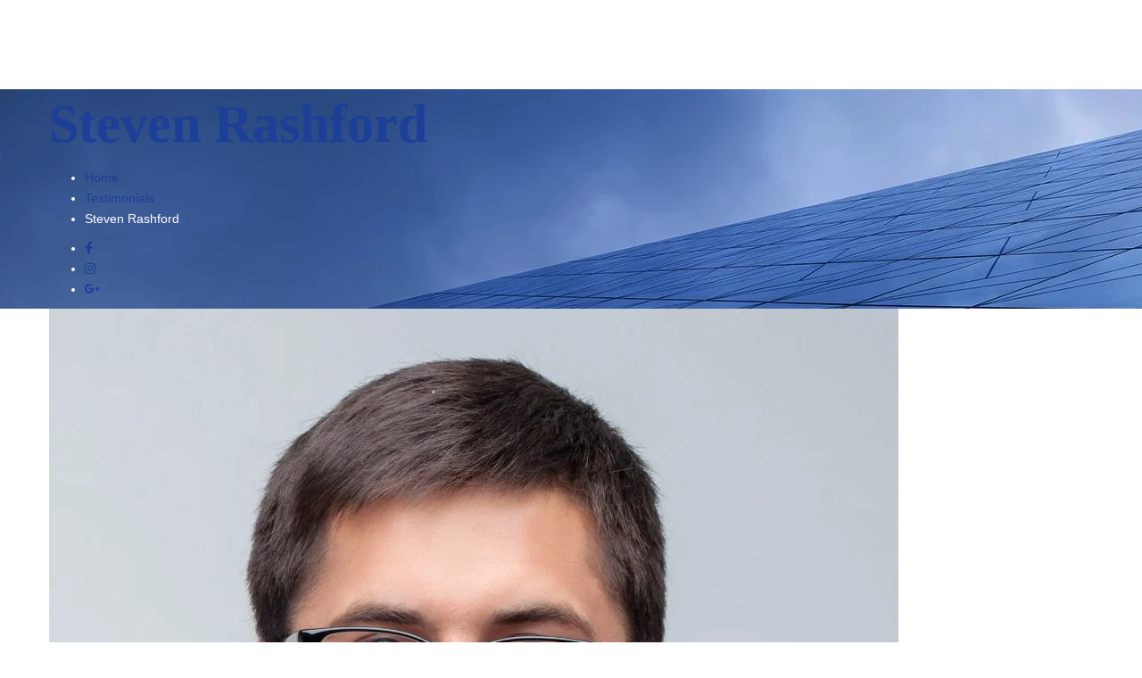

--- FILE ---
content_type: text/html; charset=UTF-8
request_url: https://www.pvcphuket.com/?testimonials=steven-rashford-5
body_size: 16742
content:
<!DOCTYPE html><html lang="en-US"><head><script data-no-optimize="1">var litespeed_docref=sessionStorage.getItem("litespeed_docref");litespeed_docref&&(Object.defineProperty(document,"referrer",{get:function(){return litespeed_docref}}),sessionStorage.removeItem("litespeed_docref"));</script> <meta charset="UTF-8"><meta name="viewport" content="width=device-width"><meta name="format-detection" content="telephone=no"><link rel="profile" href="http://gmpg.org/xfn/11"><link rel="pingback" href="https://www.pvcphuket.com/xmlrpc.php"><title>Steven Rashford &#8211; PVC Windows Phuket</title><meta name='robots' content='max-image-preview:large' /><style>img:is([sizes="auto" i], [sizes^="auto," i]) { contain-intrinsic-size: 3000px 1500px }</style><link rel='dns-prefetch' href='//fonts.googleapis.com' /><link rel="alternate" type="application/rss+xml" title="PVC Windows Phuket &raquo; Feed" href="https://www.pvcphuket.com/feed/" /><link rel="alternate" type="application/rss+xml" title="PVC Windows Phuket &raquo; Comments Feed" href="https://www.pvcphuket.com/comments/feed/" /><style id="litespeed-ccss">ul{box-sizing:border-box}.entry-content{counter-reset:footnotes}:root{--wp--preset--font-size--normal:16px;--wp--preset--font-size--huge:42px}:root{--wp--preset--aspect-ratio--square:1;--wp--preset--aspect-ratio--4-3:4/3;--wp--preset--aspect-ratio--3-4:3/4;--wp--preset--aspect-ratio--3-2:3/2;--wp--preset--aspect-ratio--2-3:2/3;--wp--preset--aspect-ratio--16-9:16/9;--wp--preset--aspect-ratio--9-16:9/16;--wp--preset--color--black:#262022;--wp--preset--color--cyan-bluish-gray:#abb8c3;--wp--preset--color--white:#fff;--wp--preset--color--pale-pink:#f78da7;--wp--preset--color--vivid-red:#cf2e2e;--wp--preset--color--luminous-vivid-orange:#ff6900;--wp--preset--color--luminous-vivid-amber:#fcb900;--wp--preset--color--light-green-cyan:#7bdcb5;--wp--preset--color--vivid-green-cyan:#00d084;--wp--preset--color--pale-cyan-blue:#8ed1fc;--wp--preset--color--vivid-cyan-blue:#0693e3;--wp--preset--color--vivid-purple:#9b51e0;--wp--preset--color--main-theme:#e6bf55;--wp--preset--color--gray:#f6f3ee;--wp--preset--color--red:#aa3f44;--wp--preset--gradient--vivid-cyan-blue-to-vivid-purple:linear-gradient(135deg,rgba(6,147,227,1) 0%,#9b51e0 100%);--wp--preset--gradient--light-green-cyan-to-vivid-green-cyan:linear-gradient(135deg,#7adcb4 0%,#00d082 100%);--wp--preset--gradient--luminous-vivid-amber-to-luminous-vivid-orange:linear-gradient(135deg,rgba(252,185,0,1) 0%,rgba(255,105,0,1) 100%);--wp--preset--gradient--luminous-vivid-orange-to-vivid-red:linear-gradient(135deg,rgba(255,105,0,1) 0%,#cf2e2e 100%);--wp--preset--gradient--very-light-gray-to-cyan-bluish-gray:linear-gradient(135deg,#eee 0%,#a9b8c3 100%);--wp--preset--gradient--cool-to-warm-spectrum:linear-gradient(135deg,#4aeadc 0%,#9778d1 20%,#cf2aba 40%,#ee2c82 60%,#fb6962 80%,#fef84c 100%);--wp--preset--gradient--blush-light-purple:linear-gradient(135deg,#ffceec 0%,#9896f0 100%);--wp--preset--gradient--blush-bordeaux:linear-gradient(135deg,#fecda5 0%,#fe2d2d 50%,#6b003e 100%);--wp--preset--gradient--luminous-dusk:linear-gradient(135deg,#ffcb70 0%,#c751c0 50%,#4158d0 100%);--wp--preset--gradient--pale-ocean:linear-gradient(135deg,#fff5cb 0%,#b6e3d4 50%,#33a7b5 100%);--wp--preset--gradient--electric-grass:linear-gradient(135deg,#caf880 0%,#71ce7e 100%);--wp--preset--gradient--midnight:linear-gradient(135deg,#020381 0%,#2874fc 100%);--wp--preset--font-size--small:14px;--wp--preset--font-size--medium:20px;--wp--preset--font-size--large:24px;--wp--preset--font-size--x-large:42px;--wp--preset--font-size--regular:16px;--wp--preset--spacing--20:.44rem;--wp--preset--spacing--30:.67rem;--wp--preset--spacing--40:1rem;--wp--preset--spacing--50:1.5rem;--wp--preset--spacing--60:2.25rem;--wp--preset--spacing--70:3.38rem;--wp--preset--spacing--80:5.06rem;--wp--preset--shadow--natural:6px 6px 9px rgba(0,0,0,.2);--wp--preset--shadow--deep:12px 12px 50px rgba(0,0,0,.4);--wp--preset--shadow--sharp:6px 6px 0px rgba(0,0,0,.2);--wp--preset--shadow--outlined:6px 6px 0px -3px rgba(255,255,255,1),6px 6px rgba(0,0,0,1);--wp--preset--shadow--crisp:6px 6px 0px rgba(0,0,0,1)}.wpcf7 form .wpcf7-response-output{margin:2em .5em 1em;padding:.2em 1em;border:2px solid #00a0d2}.wpcf7 form.init .wpcf7-response-output{display:none}html{font-family:sans-serif;-ms-text-size-adjust:100%;-webkit-text-size-adjust:100%}body{margin:0}article,nav{display:block}a{background-color:transparent}h1{font-size:2em;margin:.67em 0}img{border:0}button,input{color:inherit;font:inherit;margin:0}button{overflow:visible}button{text-transform:none}button{-webkit-appearance:button}button::-moz-focus-inner,input::-moz-focus-inner{border:0;padding:0}input{line-height:normal}*{-webkit-box-sizing:border-box;-moz-box-sizing:border-box;box-sizing:border-box}*:before,*:after{-webkit-box-sizing:border-box;-moz-box-sizing:border-box;box-sizing:border-box}html{font-size:10px}body{font-family:"Helvetica Neue",Helvetica,Arial,sans-serif;font-size:14px;line-height:1.42857143;color:#333;background-color:#fff}input,button{font-family:inherit;font-size:inherit;line-height:inherit}a{color:#337ab7;text-decoration:none}img{vertical-align:middle}h1,h2,h6{font-family:inherit;font-weight:500;line-height:1.1;color:inherit}h1,h2{margin-top:20px;margin-bottom:10px}h6{margin-top:10px;margin-bottom:10px}h1{font-size:36px}h2{font-size:30px}h6{font-size:12px}p{margin:0 0 10px}ul{margin-top:0;margin-bottom:10px}ul ul{margin-bottom:0}.container{margin-right:auto;margin-left:auto;padding-left:15px;padding-right:15px;width:100%}@media (min-width:768px){.container{max-width:750px}}@media (min-width:992px){.container{max-width:970px}}@media (min-width:1200px){.container{max-width:1200px}}.row{margin-left:-15px;margin-right:-15px}.col-xs-12{position:relative;min-height:1px;padding-left:15px;padding-right:15px}.col-xs-12{float:left}.col-xs-12{width:100%}.btn{display:inline-block;margin-bottom:0;font-weight:400;text-align:center;vertical-align:middle;touch-action:manipulation;background-image:none;border:1px solid transparent;white-space:nowrap;padding:6px 12px;font-size:14px;line-height:1.42857143;border-radius:4px}.collapse{display:none}.nav{margin-bottom:0;padding-left:0;list-style:none}.nav>li{position:relative;display:block}.nav>li>a{position:relative;display:block;padding:10px 15px}.navbar{position:relative;min-height:50px;margin-bottom:20px;border:1px solid transparent}@media (min-width:1200px){.navbar{border-radius:4px}}.navbar-collapse{overflow-x:visible;padding-right:15px;padding-left:15px;border-top:1px solid transparent;box-shadow:inset 0 1px 0 rgba(255,255,255,.1);-webkit-overflow-scrolling:touch}@media (min-width:1200px){.navbar-collapse{width:auto;border-top:0;box-shadow:none}.navbar-collapse.collapse{display:block!important;height:auto!important;padding-bottom:0;overflow:visible!important}}.container>.navbar-collapse{margin-right:-15px;margin-left:-15px}@media (min-width:1200px){.container>.navbar-collapse{margin-right:0;margin-left:0}}.navbar-toggle{position:relative;float:right;margin-right:15px;padding:9px 10px;margin-top:8px;margin-bottom:8px;background-color:transparent;background-image:none;border:1px solid transparent;border-radius:4px}.navbar-toggle .icon-bar{display:block;width:22px;height:2px;border-radius:1px}.navbar-toggle .icon-bar+.icon-bar{margin-top:4px}@media (min-width:1200px){.navbar-toggle{display:none}}.navbar-nav{margin:7.5px -15px}.navbar-nav>li>a{padding-top:10px;padding-bottom:10px;line-height:20px}@media (min-width:1200px){.navbar-nav{float:left;margin:0}.navbar-nav>li{float:left}.navbar-nav>li>a{padding-top:15px;padding-bottom:15px}}.close{float:right;font-size:21px;font-weight:700;line-height:1;color:#000;text-shadow:0 1px 0 #fff;opacity:.2;filter:alpha(opacity=20)}.clearfix:before,.clearfix:after,.container:before,.container:after,.row:before,.row:after,.nav:before,.nav:after,.navbar:before,.navbar:after,.navbar-collapse:before,.navbar-collapse:after{content:" ";display:table}.clearfix:after,.container:after,.row:after,.nav:after,.navbar:after,.navbar-collapse:after{clear:both}@-ms-viewport{width:device-width}.visible-xs,.visible-sm,.visible-md{display:none!important}@media (max-width:767px){.visible-xs{display:block!important}}@media (min-width:768px) and (max-width:991px){.visible-sm{display:block!important}}@media (min-width:992px) and (max-width:1199px){.visible-md{display:block!important}}@media (max-width:767px){.hidden-xs{display:none!important}}@media (min-width:768px) and (max-width:991px){.hidden-sm{display:none!important}}@media (min-width:992px) and (max-width:1199px){.hidden-md{display:none!important}}@media (min-width:480px) and (max-width:767px){.container{max-width:748px}.hidden-xs{display:block!important}}.visible-xs,.visible-ms{display:none!important}@media (max-width:479px){.visible-xs{display:block!important}}@media (min-width:480px) and (max-width:767px){.visible-ms{display:block!important}}@media (max-width:479px){.hidden-xs{display:none!important}}@media (min-width:480px) and (max-width:767px){.hidden-ms{display:none!important}}.visible-xl{display:none!important}@media (min-width:1600px){.container{max-width:1570px}.col-xl-12{float:left}.col-xl-12{width:100%}.visible-xl{display:block!important}.hidden-xl{display:none!important}}:root{--font-main:'Merriweather';--font-headers:'Magra';--font-subheaders:'Magra';--main:#2db1e6;--main-darker:#6e9761;--main-lighter:#a3d09e;--second:#eec139;--gray:#ebf2f5;--gray-dark:rgba(0,0,0,.4);--gray-light:rgba(0,0,0,.1);--white:#fff;--white-text:rgba(255,255,255,.75);--black-darker:#0a182d;--black:#1c3f97;--black-text:#1c3f97;--black-light:#778ccb;--red:#ee4118}.color-white{color:#fff;color:var(--white)}html{font-family:sans-serif;-ms-text-size-adjust:100%;-webkit-text-size-adjust:100%}body{margin:0}article,nav{display:block}a{background-color:transparent}h1{font-size:2em;margin:.67em 0}img{border:0}button,input{color:inherit;font:inherit;margin:0}button{overflow:visible}button{text-transform:none}button{-webkit-appearance:button}button::-moz-focus-inner,input::-moz-focus-inner{border:0;padding:0}input{line-height:normal}html{overflow-y:scroll}.header-wrapper{background-color:#1c3f97;background-color:var(--black);color:#fff;color:var(--white);position:relative;z-index:20;background-size:cover}@media (max-width:1299px){.header-wrapper{background-size:cover}}#nav-wrapper{width:100%;z-index:100;min-height:100px;display:inline-block}#nav-wrapper .container{min-height:100px;zoom:1;filter:alpha(opacity=0);-webkit-opacity:0;-moz-opacity:0;opacity:0}#nav-wrapper.navbar-layout-white .navbar{background-color:#fff;background-color:var(--white)}@media (min-width:1600px){#nav-wrapper.navbar-layout-white #navbar{padding-left:150px}}@media (min-width:1200px) and (max-width:1599px){#nav-wrapper.navbar-layout-white #navbar{padding-left:190px}}#nav-wrapper.navbar-layout-white .navbar-logo{margin-top:-2px}#nav-wrapper:not(.inited) nav.navbar #navbar{max-height:100px;overflow:hidden!important}.navbar-nav{float:none!important}nav.navbar{z-index:3;-webkit-border-radius:0;-webkit-background-clip:padding-box;-moz-border-radius:0;-moz-background-clip:padding;border-radius:0;background-clip:padding-box;border:0 none;padding:0;margin-bottom:0;vertical-align:top}nav.navbar .container{position:relative;overflow:visible;vertical-align:middle}nav.navbar .container:before{content:"";display:inline-block;vertical-align:middle;height:100%}nav.navbar .navbar-logo{z-index:2;position:relative}nav.navbar .logo{display:inline-block;vertical-align:middle;z-index:2;float:left}nav.navbar .logo img{max-height:49px;width:auto;margin-top:6px}nav.navbar ul ul{display:none}nav.navbar #navbar{zoom:1;filter:alpha(opacity=0);-webkit-opacity:0;-moz-opacity:0;opacity:0;position:absolute;display:inline-block;text-align:center;width:100%;padding:6px 0}nav.navbar .navbar-toggle{display:none;background-color:transparent;background-image:none;height:30px;width:27px;margin:0 0 0 15px;padding:0;text-align:right}nav.navbar .navbar-toggle .icon-bar{background-color:#1c3f97;background-color:var(--black);height:2px;padding:0;width:100%;margin:3px auto;float:right;-webkit-border-radius:0;-webkit-background-clip:padding-box;-moz-border-radius:0;-moz-background-clip:padding;border-radius:0;background-clip:padding-box}nav.navbar .navbar-toggle.collapsed .top-bar{width:100%}nav.navbar .navbar-toggle.collapsed .middle-bar{width:80%}nav.navbar .navbar-toggle.collapsed .bottom-bar{width:100%}nav.navbar .navbar-toggle{margin-right:25px}nav.navbar .mobile-controls{display:none}.mobile-controls{position:relative;border-top:1px solid rgba(255,255,255,.2);margin-top:-30px;padding:50px 50px 100px 40px}.mobile-controls ul{padding:0;list-style:none}.mobile-controls .ltx-nav-search{margin:60px 0 0;width:100%;display:block;position:relative}.mobile-controls .ltx-nav-search input[type=text]{width:100%!important;display:block;height:60px;padding-right:80px;padding-left:30px;-webkit-border-radius:6px;-webkit-background-clip:padding-box;-moz-border-radius:6px;-moz-background-clip:padding;border-radius:6px;background-clip:padding-box;border:0 none!important;color:#000}.mobile-controls .ltx-nav-search a{overflow:hidden;color:#fff;color:var(--white);background-color:#2db1e6;background-color:var(--main);width:60px;height:60px;display:block;-webkit-border-radius:6px;-webkit-background-clip:padding-box;-moz-border-radius:6px;-moz-background-clip:padding;border-radius:6px;background-clip:padding-box;right:0;top:0;text-align:center;line-height:60px;font-size:24px;z-index:1;border:0;padding:0;right:-3px;position:absolute}.mobile-controls .ltx-nav-search a:after{display:none}.navbar-controls{position:absolute;right:0;top:50%;margin-top:0;-webkit-transform:translateY(-50%);-moz-transform:translateY(-50%);-ms-transform:translateY(-50%);-o-transform:translateY(-50%);transform:translateY(-50%)}.ltx-navbar-icons{list-style:none;margin:0;position:absolute;top:50%;right:40px;z-index:5;-webkit-transform:translateY(-50%);-moz-transform:translateY(-50%);-ms-transform:translateY(-50%);-o-transform:translateY(-50%);transform:translateY(-50%)}.ltx-navbar-icons ul{margin-top:8px}.ltx-navbar-icons li{display:inline-block;margin-left:28px;margin-bottom:0;height:40px}.ltx-navbar-icons .ltx-nav-search{margin-left:18px}.ltx-navbar-icons .top-search{display:inline-block;text-align:center}@media (max-width:479px){.ltx-navbar-icons .top-search{display:none}}.ltx-navbar-icons .top-search a.top-search-ico{display:block;text-align:center;color:#1c3f97;color:var(--black);font-size:16px;position:relative;z-index:11}.ltx-navbar-icons .top-search a.top-search-ico:before{padding-right:0!important}.ltx-navbar-icons .top-search a.top-search-ico:after{content:"";background-color:#ebf2f5;background-color:var(--gray);-webkit-border-radius:50%;-webkit-background-clip:padding-box;-moz-border-radius:50%;-moz-background-clip:padding;border-radius:50%;background-clip:padding-box;width:50px;height:50px;top:50%;left:50%;position:absolute;-webkit-transform:translate(-50%,-50%);-moz-transform:translate(-50%,-50%);-ms-transform:translate(-50%,-50%);-o-transform:translate(-50%,-50%);transform:translate(-50%,-50%);z-index:-1;margin-left:-1px}.ltx-navbar-icons .top-search input[type=text]{position:absolute;z-index:10;top:50%;right:-15px;-webkit-transform:translate(0px,-50%);-moz-transform:translate(0px,-50%);-ms-transform:translate(0px,-50%);-o-transform:translate(0px,-50%);transform:translate(0px,-50%);font-size:14px;width:340px;height:50px;visibility:hidden;zoom:1;filter:alpha(opacity=0);-webkit-opacity:0;-moz-opacity:0;opacity:0;-webkit-border-radius:6px;-webkit-background-clip:padding-box;-moz-border-radius:6px;-moz-background-clip:padding;border-radius:6px;background-clip:padding-box;padding:3px 10px 3px 20px;background-color:#ebf2f5;background-color:var(--gray);color:#1c3f97;color:var(--black);border:0 none}.ltx-navbar-icons .top-search #top-search-ico-close{position:absolute!important;zoom:1;filter:alpha(opacity=0);-webkit-opacity:0;-moz-opacity:0;opacity:0;right:0;top:23px;z-index:0;color:#1c3f97;color:var(--black-text);font-size:28px;font-weight:100}.ltx-navbar-icons .ltx-nav-social{text-align:left;padding-left:47px;position:relative;top:9px;margin-right:20px}.ltx-navbar-icons .ltx-nav-social .header,.ltx-navbar-icons .ltx-nav-social .subheader{margin:0}.ltx-navbar-icons .ltx-nav-social>a{position:relative;display:block}.ltx-navbar-icons .ltx-nav-social>a:before{color:#eec139;color:var(--second);position:absolute;left:-47px;font-size:36px;margin-top:2px;top:50%;-webkit-transform:translateY(-50%);-moz-transform:translateY(-50%);-ms-transform:translateY(-50%);-o-transform:translateY(-50%);transform:translateY(-50%)}.ltx-navbar-icons .ltx-nav-social .header{font-size:18px;color:#1c3f97;color:var(--black)}.ltx-navbar-icons .ltx-nav-social .subheader{font-family:'Merriweather',sans-serif;font-family:var(--font-main),sans-serif;font-weight:400;font-size:12px;color:#2db1e6;color:var(--main)}html,body,div{font-size:14px;line-height:1.7em;font-family:'Merriweather',sans-serif;font-family:var(--font-main),sans-serif;font-weight:400}h1,h2,h6{font-family:'Magra',serif;font-family:var(--font-headers),serif;font-weight:700;-ms-word-wrap:break-word;word-wrap:break-word;color:#1c3f97;color:var(--black)}.bg-color-black h1,.bg-color-black h2{color:#fff;color:var(--white)}p{font-size:14px;line-height:1.7em;font-family:'Merriweather',sans-serif;font-family:var(--font-main),sans-serif;font-weight:400}.fa{display:inline-block;font:normal normal normal 14px/1 FontAwesome;font-size:inherit;text-rendering:auto;-webkit-font-smoothing:antialiased;-moz-osx-font-smoothing:grayscale}a{text-decoration:none;color:#1c3f97;color:var(--black)}h1,h2,h6{clear:both;line-height:1.3em}h1{margin:0 0 10px;font-size:60px}@media (max-width:1199px){h1{font-size:48px}}@media (max-width:991px){h1{font-size:36px}}@media (max-width:768px){h1{font-size:48px}}@media (max-width:479px){h1{font-size:32px}}h2{margin:42px 0 16px;font-size:48px}@media (max-width:768px){h2{font-size:36px}}h6{margin:42px 0 16px;font-size:18px}[class^=icon-]:before,[class*=" icon-"]:before{font-family:"windazo-fontello";font-style:normal;font-weight:400;speak:none;display:inline-block;text-decoration:inherit;width:1em;text-align:center;font-variant:normal;text-transform:none;line-height:1em;text-rendering:auto;-webkit-font-smoothing:antialiased;-moz-osx-font-smoothing:grayscale}.header{font-family:'Magra',serif;font-family:var(--font-headers),serif;font-weight:700;-ms-word-wrap:break-word;word-wrap:break-word}a img{border:0;outline:0 none}.text-page h1:first-child,.text-page h2:first-child{margin-top:0}.text-page h1{margin-bottom:16px}.text-page p{margin-bottom:30px}.heading{position:relative;display:block;margin:64px 0 16px}.heading h1{z-index:3;position:relative;margin:0}.heading.align-center{text-align:center}.heading.align-center .header{text-align:center}.heading.heading-xl h1{font-size:100px;line-height:1em}@media (max-width:1199px){.heading.heading-xl h1{font-size:90px}}@media (max-width:991px){.heading.heading-xl h1{font-size:64px}}@media (max-width:768px){.heading.heading-xl h1{font-size:64px}}@media (max-width:479px){.heading.heading-xl h1{font-size:48px}}.heading.transform-default{text-transform:none}.heading.color-white .header{color:#fff;color:var(--white)}.ltx-go-top{z-index:10;zoom:1;filter:alpha(opacity=0);-webkit-opacity:0;-moz-opacity:0;opacity:0;text-align:center;font-size:12px;font-weight:700;width:50px;height:50px;-webkit-border-radius:50%;-webkit-background-clip:padding-box;-moz-border-radius:50%;-moz-background-clip:padding;border-radius:50%;background-clip:padding-box;display:flex;flex-direction:column;justify-content:center;display:flex!important;color:#2db1e6;color:var(--main)}.ltx-go-top.floating{position:fixed;right:30px;bottom:15px}.ltx-go-top .txt{font-family:'Magra',serif;font-family:var(--font-headers),serif;font-weight:700;text-transform:uppercase;font-size:14px;line-height:50px}.ltx-go-top .before,.ltx-go-top .after{border-left:5px solid #2db1e6;border-color:#2db1e6;border-color:var(--main);position:absolute;height:50px;line-height:50px;font-size:50px;width:20px;display:inline-block}.ltx-go-top .before:after,.ltx-go-top .after:after,.ltx-go-top .before:before,.ltx-go-top .after:before{content:"";border-top:5px solid #2db1e6;border-color:#2db1e6;border-color:var(--main);width:9px;display:inline-block;position:absolute;top:0;left:0}.ltx-go-top .before:before,.ltx-go-top .after:before{top:auto;bottom:0}.ltx-go-top .after.after{-webkit-transform:translateX(0px) rotate(180deg);-moz-transform:translateX(0px) rotate(180deg);-ms-transform:translateX(0px) rotate(180deg);-o-transform:translateX(0px) rotate(180deg);transform:translateX(0px) rotate(180deg);right:0;left:auto}@media (max-width:768px){.ltx-go-top{-webkit-transform:scale(.75);-moz-transform:scale(.75);-ms-transform:scale(.75);-o-transform:scale(.75);transform:scale(.75)}.ltx-go-top.floating{right:10px;bottom:10px}}.description .ltx-post-headline .i{position:relative;margin:0 2px 0 18px;top:-1px;display:none}form input:not([type=submit]):not([type=button]):not([type=radio]):not([type=checkbox]){width:100%;font-size:14px;display:block;margin:0 auto;color:rgba(0,0,0,.8);padding:23px 26px;border:1px solid rgba(0,0,0,.25);-webkit-border-radius:6px;-webkit-background-clip:padding-box;-moz-border-radius:6px;-moz-background-clip:padding;border-radius:6px;background-clip:padding-box;font-family:'Merriweather',sans-serif;font-family:var(--font-main),sans-serif;font-weight:400}.btn{-webkit-border-radius:6px;-webkit-background-clip:padding-box;-moz-border-radius:6px;-moz-background-clip:padding;border-radius:6px;background-clip:padding-box;font-family:'Magra',serif;font-family:var(--font-headers),serif;font-weight:700;font-size:16px;padding:18px 60px 18px 40px;min-width:230px;position:relative;overflow:hidden;display:inline-block;text-transform:uppercase;border:0;-webkit-background-clip:border-box!important;-moz-background-clip:border-box!important;background-clip:border-box!important;color:#fff;color:var(--white);-webkit-transform:scale(1);-moz-transform:scale(1);-ms-transform:scale(1);-o-transform:scale(1);transform:scale(1);background-color:#2db1e6;background-color:var(--main);box-shadow:inset 0 0px 0 50px #2db1e6;box-shadow:inset 0 0px 0 50px var(--main)}.btn:after{display:inline-block;font-family:ltx-font;font-size:inherit;text-rendering:auto;-webkit-font-smoothing:antialiased;-moz-osx-font-smoothing:grayscale;content:"\e806";font-size:22px;position:absolute;top:50%;-webkit-transform:translate(0,-50%);-moz-transform:translate(0,-50%);-ms-transform:translate(0,-50%);-o-transform:translate(0,-50%);transform:translate(0,-50%);margin-top:0;margin-left:10px}.btn.btn-second{background-color:#eec139;background-color:var(--second);color:#fff;color:var(--white);box-shadow:inset 0 0px 0 50px #eec139;box-shadow:inset 0 0px 0 50px var(--second)}.btn.btn-black{color:#fff;color:var(--white);background-color:#1c3f97;background-color:var(--black);box-shadow:inset 0 0px 0 50px #1c3f97;box-shadow:inset 0 0px 0 50px var(--black)}.btn.btn-black:before{border-color:#fff;border-color:var(--white)}.btn.align-center{margin:0 auto}.btn-wrap.btn-wrap-inline{display:inline-block;margin-bottom:15px}@media (min-width:480px){.btn-wrap.btn-wrap-inline{margin-right:14px}}.btn-wrap.align-center{text-align:center}.btn-wrap.align-center.btn-wrap-inline{margin:0 20px 15px 0}@media (max-width:768px){.btn-wrap.align-center.btn-wrap-inline{margin-left:15px}}.btn-wrap+.btn-wrap{margin-top:20px}div.wpcf7-response-output{max-width:600px;margin:0 auto;margin-top:125px;-webkit-border-radius:6px;-webkit-background-clip:padding-box;-moz-border-radius:6px;-moz-background-clip:padding;border-radius:6px;background-clip:padding-box;font-size:14px;padding:6px 8px}.align-center{text-align:center}.ltx-content-width.col-align-center{margin-left:auto;margin-right:auto}@media (max-width:991px){.ltx-content-width{max-width:auto!important}}@media (min-width:1200px) and (max-width:1599px){.slider-zoom h1{font-size:100px!important}}@media (min-width:992px) and (max-width:1199px){.slider-zoom h1{font-size:80px!important}}.slider-zoom .heading.transform-default{margin:0}@media (max-width:1199px){.slider-zoom{text-align:center}}.slider-zoom .ltx-zs-slider-inner{padding-left:15px;padding-right:15px}.slider-zoom p{line-height:1.8em}.bg-color-black .slider-zoom{color:#fff;color:var(--white)}.wpb_content_element,.wpb_text_column,.wpb_row{margin-bottom:0!important}body{color:#1c3f97;color:var(--black-text);background-color:#fff;background-color:var(--white)}.bg-color-black{color:rgba(255,255,255,.9)}.bg-color-black.vc_row-fluid{background-color:#1c3f97;background-color:var(--black)}.bg-color-black p{font-weight:400}.bg-color-black h1,.bg-color-black h2{color:#fff;color:var(--white)}.inner-page{position:relative}.ltx-content-wrapper{background-color:#fff;background-color:var(--white);z-index:3}@media (max-width:991px){.ltx-content-wrapper{margin-bottom:0!important}}img{height:auto;max-width:100%;vertical-align:middle}.full-width{max-width:100%;height:auto}.row:before{display:none!important}.row.centered{text-align:center;font-size:0}.row.centered>div{float:none;display:inline-block;text-align:left;vertical-align:top}.text-align-center{text-align:center}:root{--black:#1c3f97 !important;--black-darker:#000d65 !important;--black-text:rgba(28,63,151,1) !important;--black-light:rgba(28,63,151,.5) !important;--gray:#ebf2f5 !important;--gray-lighter:rgba(235,242,245,.5) !important;--white:#fff !important;--white-text:rgba(255,255,255,.75) !important;--main:#2db1e6 !important;--second:#eec139 !important;--main-darker:#0f93c8 !important;--main-lighter:rgba(45,177,230,.5) !important;--red:#ee4118 !important;--font-main:'Merriweather' !important;--font-headers:'Magra' !important;--font-subheaders:'Magra' !important}nav.navbar .logo img{max-height:58px!important}.fa{display:inline-block;font:normal normal normal 14px/1 FontAwesome;font-size:inherit;text-rendering:auto;-webkit-font-smoothing:antialiased;-moz-osx-font-smoothing:grayscale}.fa-search:before{content:"\f002"}.vc_row:after,.vc_row:before{content:" ";display:table}.vc_row:after{clear:both}.vc_column_container{width:100%}.vc_row{margin-left:-15px;margin-right:-15px}.vc_col-sm-12{position:relative;min-height:1px;padding-left:15px;padding-right:15px;-webkit-box-sizing:border-box;-moz-box-sizing:border-box;box-sizing:border-box}@media (min-width:768px){.vc_col-sm-12{float:left}.vc_col-sm-12{width:100%}}.wpb_text_column :last-child,.wpb_text_column p:last-child{margin-bottom:0}.wpb_content_element{margin-bottom:35px}.vc_row.vc_row-no-padding .vc_column-inner{padding-left:0;padding-right:0}.vc_row[data-vc-full-width]{overflow:hidden}.vc_row.vc_row-flex{box-sizing:border-box;display:-webkit-box;display:-webkit-flex;display:-ms-flexbox;display:flex;-webkit-flex-wrap:wrap;-ms-flex-wrap:wrap;flex-wrap:wrap}.vc_row.vc_row-flex>.vc_column_container{display:-webkit-box;display:-webkit-flex;display:-ms-flexbox;display:flex}.vc_row.vc_row-flex>.vc_column_container>.vc_column-inner{-webkit-box-flex:1;-webkit-flex-grow:1;-ms-flex-positive:1;flex-grow:1;display:-webkit-box;display:-webkit-flex;display:-ms-flexbox;display:flex;-webkit-box-orient:vertical;-webkit-box-direction:normal;-webkit-flex-direction:column;-ms-flex-direction:column;flex-direction:column;z-index:1}@media (-ms-high-contrast:active),(-ms-high-contrast:none){.vc_row.vc_row-flex>.vc_column_container>.vc_column-inner>*{min-height:1em}}.vc_row.vc_row-flex:after,.vc_row.vc_row-flex:before{display:none}.vc_row.vc_row-o-content-middle>.vc_column_container>.vc_column-inner{-webkit-box-pack:center;-webkit-justify-content:center;-ms-flex-pack:center;justify-content:center}.vc_row.vc_row-o-content-middle:not(.vc_row-o-equal-height)>.vc_column_container{-webkit-box-align:center;-webkit-align-items:center;-ms-flex-align:center;align-items:center}.vc_column-inner:after,.vc_column-inner:before{content:" ";display:table}.vc_column-inner:after{clear:both}.vc_column_container{padding-left:0;padding-right:0}.vc_column_container>.vc_column-inner{box-sizing:border-box;padding-left:15px;padding-right:15px;width:100%}.fa{display:inline-block;font:normal normal normal 14px/1 FontAwesome;font-size:inherit;text-rendering:auto;-webkit-font-smoothing:antialiased;-moz-osx-font-smoothing:grayscale}.fa-search:before{content:"\f002"}button::-moz-focus-inner{padding:0;border:0}.icon-phone_top:before{content:'\e803'}.fa{-moz-osx-font-smoothing:grayscale;-webkit-font-smoothing:antialiased;display:inline-block;font-style:normal;font-variant:normal;text-rendering:auto;line-height:1}.fa-search:before{content:"\f002"}.fa{font-family:'Font Awesome 5 Free';font-weight:900}</style><link rel="preload" data-asynced="1" data-optimized="2" as="style" onload="this.onload=null;this.rel='stylesheet'" href="https://www.pvcphuket.com/wp-content/litespeed/ucss/3a20a24c39fef6c55297cee80eff16f8.css?ver=95c8f" /><script data-optimized="1" type="litespeed/javascript" data-src="https://www.pvcphuket.com/wp-content/plugins/litespeed-cache/assets/js/css_async.min.js"></script> <style id='wp-block-library-theme-inline-css' type='text/css'>.wp-block-audio :where(figcaption){color:#555;font-size:13px;text-align:center}.is-dark-theme .wp-block-audio :where(figcaption){color:#ffffffa6}.wp-block-audio{margin:0 0 1em}.wp-block-code{border:1px solid #ccc;border-radius:4px;font-family:Menlo,Consolas,monaco,monospace;padding:.8em 1em}.wp-block-embed :where(figcaption){color:#555;font-size:13px;text-align:center}.is-dark-theme .wp-block-embed :where(figcaption){color:#ffffffa6}.wp-block-embed{margin:0 0 1em}.blocks-gallery-caption{color:#555;font-size:13px;text-align:center}.is-dark-theme .blocks-gallery-caption{color:#ffffffa6}:root :where(.wp-block-image figcaption){color:#555;font-size:13px;text-align:center}.is-dark-theme :root :where(.wp-block-image figcaption){color:#ffffffa6}.wp-block-image{margin:0 0 1em}.wp-block-pullquote{border-bottom:4px solid;border-top:4px solid;color:currentColor;margin-bottom:1.75em}.wp-block-pullquote cite,.wp-block-pullquote footer,.wp-block-pullquote__citation{color:currentColor;font-size:.8125em;font-style:normal;text-transform:uppercase}.wp-block-quote{border-left:.25em solid;margin:0 0 1.75em;padding-left:1em}.wp-block-quote cite,.wp-block-quote footer{color:currentColor;font-size:.8125em;font-style:normal;position:relative}.wp-block-quote:where(.has-text-align-right){border-left:none;border-right:.25em solid;padding-left:0;padding-right:1em}.wp-block-quote:where(.has-text-align-center){border:none;padding-left:0}.wp-block-quote.is-large,.wp-block-quote.is-style-large,.wp-block-quote:where(.is-style-plain){border:none}.wp-block-search .wp-block-search__label{font-weight:700}.wp-block-search__button{border:1px solid #ccc;padding:.375em .625em}:where(.wp-block-group.has-background){padding:1.25em 2.375em}.wp-block-separator.has-css-opacity{opacity:.4}.wp-block-separator{border:none;border-bottom:2px solid;margin-left:auto;margin-right:auto}.wp-block-separator.has-alpha-channel-opacity{opacity:1}.wp-block-separator:not(.is-style-wide):not(.is-style-dots){width:100px}.wp-block-separator.has-background:not(.is-style-dots){border-bottom:none;height:1px}.wp-block-separator.has-background:not(.is-style-wide):not(.is-style-dots){height:2px}.wp-block-table{margin:0 0 1em}.wp-block-table td,.wp-block-table th{word-break:normal}.wp-block-table :where(figcaption){color:#555;font-size:13px;text-align:center}.is-dark-theme .wp-block-table :where(figcaption){color:#ffffffa6}.wp-block-video :where(figcaption){color:#555;font-size:13px;text-align:center}.is-dark-theme .wp-block-video :where(figcaption){color:#ffffffa6}.wp-block-video{margin:0 0 1em}:root :where(.wp-block-template-part.has-background){margin-bottom:0;margin-top:0;padding:1.25em 2.375em}</style><style id='classic-theme-styles-inline-css' type='text/css'>/*! This file is auto-generated */
.wp-block-button__link{color:#fff;background-color:#32373c;border-radius:9999px;box-shadow:none;text-decoration:none;padding:calc(.667em + 2px) calc(1.333em + 2px);font-size:1.125em}.wp-block-file__button{background:#32373c;color:#fff;text-decoration:none}</style><style id='global-styles-inline-css' type='text/css'>:root{--wp--preset--aspect-ratio--square: 1;--wp--preset--aspect-ratio--4-3: 4/3;--wp--preset--aspect-ratio--3-4: 3/4;--wp--preset--aspect-ratio--3-2: 3/2;--wp--preset--aspect-ratio--2-3: 2/3;--wp--preset--aspect-ratio--16-9: 16/9;--wp--preset--aspect-ratio--9-16: 9/16;--wp--preset--color--black: #262022;--wp--preset--color--cyan-bluish-gray: #abb8c3;--wp--preset--color--white: #ffffff;--wp--preset--color--pale-pink: #f78da7;--wp--preset--color--vivid-red: #cf2e2e;--wp--preset--color--luminous-vivid-orange: #ff6900;--wp--preset--color--luminous-vivid-amber: #fcb900;--wp--preset--color--light-green-cyan: #7bdcb5;--wp--preset--color--vivid-green-cyan: #00d084;--wp--preset--color--pale-cyan-blue: #8ed1fc;--wp--preset--color--vivid-cyan-blue: #0693e3;--wp--preset--color--vivid-purple: #9b51e0;--wp--preset--color--main-theme: #E6BF55;--wp--preset--color--gray: #F6F3EE;--wp--preset--color--red: #AA3F44;--wp--preset--gradient--vivid-cyan-blue-to-vivid-purple: linear-gradient(135deg,rgba(6,147,227,1) 0%,rgb(155,81,224) 100%);--wp--preset--gradient--light-green-cyan-to-vivid-green-cyan: linear-gradient(135deg,rgb(122,220,180) 0%,rgb(0,208,130) 100%);--wp--preset--gradient--luminous-vivid-amber-to-luminous-vivid-orange: linear-gradient(135deg,rgba(252,185,0,1) 0%,rgba(255,105,0,1) 100%);--wp--preset--gradient--luminous-vivid-orange-to-vivid-red: linear-gradient(135deg,rgba(255,105,0,1) 0%,rgb(207,46,46) 100%);--wp--preset--gradient--very-light-gray-to-cyan-bluish-gray: linear-gradient(135deg,rgb(238,238,238) 0%,rgb(169,184,195) 100%);--wp--preset--gradient--cool-to-warm-spectrum: linear-gradient(135deg,rgb(74,234,220) 0%,rgb(151,120,209) 20%,rgb(207,42,186) 40%,rgb(238,44,130) 60%,rgb(251,105,98) 80%,rgb(254,248,76) 100%);--wp--preset--gradient--blush-light-purple: linear-gradient(135deg,rgb(255,206,236) 0%,rgb(152,150,240) 100%);--wp--preset--gradient--blush-bordeaux: linear-gradient(135deg,rgb(254,205,165) 0%,rgb(254,45,45) 50%,rgb(107,0,62) 100%);--wp--preset--gradient--luminous-dusk: linear-gradient(135deg,rgb(255,203,112) 0%,rgb(199,81,192) 50%,rgb(65,88,208) 100%);--wp--preset--gradient--pale-ocean: linear-gradient(135deg,rgb(255,245,203) 0%,rgb(182,227,212) 50%,rgb(51,167,181) 100%);--wp--preset--gradient--electric-grass: linear-gradient(135deg,rgb(202,248,128) 0%,rgb(113,206,126) 100%);--wp--preset--gradient--midnight: linear-gradient(135deg,rgb(2,3,129) 0%,rgb(40,116,252) 100%);--wp--preset--font-size--small: 14px;--wp--preset--font-size--medium: 20px;--wp--preset--font-size--large: 24px;--wp--preset--font-size--x-large: 42px;--wp--preset--font-size--regular: 16px;--wp--preset--spacing--20: 0.44rem;--wp--preset--spacing--30: 0.67rem;--wp--preset--spacing--40: 1rem;--wp--preset--spacing--50: 1.5rem;--wp--preset--spacing--60: 2.25rem;--wp--preset--spacing--70: 3.38rem;--wp--preset--spacing--80: 5.06rem;--wp--preset--shadow--natural: 6px 6px 9px rgba(0, 0, 0, 0.2);--wp--preset--shadow--deep: 12px 12px 50px rgba(0, 0, 0, 0.4);--wp--preset--shadow--sharp: 6px 6px 0px rgba(0, 0, 0, 0.2);--wp--preset--shadow--outlined: 6px 6px 0px -3px rgba(255, 255, 255, 1), 6px 6px rgba(0, 0, 0, 1);--wp--preset--shadow--crisp: 6px 6px 0px rgba(0, 0, 0, 1);}:where(.is-layout-flex){gap: 0.5em;}:where(.is-layout-grid){gap: 0.5em;}body .is-layout-flex{display: flex;}.is-layout-flex{flex-wrap: wrap;align-items: center;}.is-layout-flex > :is(*, div){margin: 0;}body .is-layout-grid{display: grid;}.is-layout-grid > :is(*, div){margin: 0;}:where(.wp-block-columns.is-layout-flex){gap: 2em;}:where(.wp-block-columns.is-layout-grid){gap: 2em;}:where(.wp-block-post-template.is-layout-flex){gap: 1.25em;}:where(.wp-block-post-template.is-layout-grid){gap: 1.25em;}.has-black-color{color: var(--wp--preset--color--black) !important;}.has-cyan-bluish-gray-color{color: var(--wp--preset--color--cyan-bluish-gray) !important;}.has-white-color{color: var(--wp--preset--color--white) !important;}.has-pale-pink-color{color: var(--wp--preset--color--pale-pink) !important;}.has-vivid-red-color{color: var(--wp--preset--color--vivid-red) !important;}.has-luminous-vivid-orange-color{color: var(--wp--preset--color--luminous-vivid-orange) !important;}.has-luminous-vivid-amber-color{color: var(--wp--preset--color--luminous-vivid-amber) !important;}.has-light-green-cyan-color{color: var(--wp--preset--color--light-green-cyan) !important;}.has-vivid-green-cyan-color{color: var(--wp--preset--color--vivid-green-cyan) !important;}.has-pale-cyan-blue-color{color: var(--wp--preset--color--pale-cyan-blue) !important;}.has-vivid-cyan-blue-color{color: var(--wp--preset--color--vivid-cyan-blue) !important;}.has-vivid-purple-color{color: var(--wp--preset--color--vivid-purple) !important;}.has-black-background-color{background-color: var(--wp--preset--color--black) !important;}.has-cyan-bluish-gray-background-color{background-color: var(--wp--preset--color--cyan-bluish-gray) !important;}.has-white-background-color{background-color: var(--wp--preset--color--white) !important;}.has-pale-pink-background-color{background-color: var(--wp--preset--color--pale-pink) !important;}.has-vivid-red-background-color{background-color: var(--wp--preset--color--vivid-red) !important;}.has-luminous-vivid-orange-background-color{background-color: var(--wp--preset--color--luminous-vivid-orange) !important;}.has-luminous-vivid-amber-background-color{background-color: var(--wp--preset--color--luminous-vivid-amber) !important;}.has-light-green-cyan-background-color{background-color: var(--wp--preset--color--light-green-cyan) !important;}.has-vivid-green-cyan-background-color{background-color: var(--wp--preset--color--vivid-green-cyan) !important;}.has-pale-cyan-blue-background-color{background-color: var(--wp--preset--color--pale-cyan-blue) !important;}.has-vivid-cyan-blue-background-color{background-color: var(--wp--preset--color--vivid-cyan-blue) !important;}.has-vivid-purple-background-color{background-color: var(--wp--preset--color--vivid-purple) !important;}.has-black-border-color{border-color: var(--wp--preset--color--black) !important;}.has-cyan-bluish-gray-border-color{border-color: var(--wp--preset--color--cyan-bluish-gray) !important;}.has-white-border-color{border-color: var(--wp--preset--color--white) !important;}.has-pale-pink-border-color{border-color: var(--wp--preset--color--pale-pink) !important;}.has-vivid-red-border-color{border-color: var(--wp--preset--color--vivid-red) !important;}.has-luminous-vivid-orange-border-color{border-color: var(--wp--preset--color--luminous-vivid-orange) !important;}.has-luminous-vivid-amber-border-color{border-color: var(--wp--preset--color--luminous-vivid-amber) !important;}.has-light-green-cyan-border-color{border-color: var(--wp--preset--color--light-green-cyan) !important;}.has-vivid-green-cyan-border-color{border-color: var(--wp--preset--color--vivid-green-cyan) !important;}.has-pale-cyan-blue-border-color{border-color: var(--wp--preset--color--pale-cyan-blue) !important;}.has-vivid-cyan-blue-border-color{border-color: var(--wp--preset--color--vivid-cyan-blue) !important;}.has-vivid-purple-border-color{border-color: var(--wp--preset--color--vivid-purple) !important;}.has-vivid-cyan-blue-to-vivid-purple-gradient-background{background: var(--wp--preset--gradient--vivid-cyan-blue-to-vivid-purple) !important;}.has-light-green-cyan-to-vivid-green-cyan-gradient-background{background: var(--wp--preset--gradient--light-green-cyan-to-vivid-green-cyan) !important;}.has-luminous-vivid-amber-to-luminous-vivid-orange-gradient-background{background: var(--wp--preset--gradient--luminous-vivid-amber-to-luminous-vivid-orange) !important;}.has-luminous-vivid-orange-to-vivid-red-gradient-background{background: var(--wp--preset--gradient--luminous-vivid-orange-to-vivid-red) !important;}.has-very-light-gray-to-cyan-bluish-gray-gradient-background{background: var(--wp--preset--gradient--very-light-gray-to-cyan-bluish-gray) !important;}.has-cool-to-warm-spectrum-gradient-background{background: var(--wp--preset--gradient--cool-to-warm-spectrum) !important;}.has-blush-light-purple-gradient-background{background: var(--wp--preset--gradient--blush-light-purple) !important;}.has-blush-bordeaux-gradient-background{background: var(--wp--preset--gradient--blush-bordeaux) !important;}.has-luminous-dusk-gradient-background{background: var(--wp--preset--gradient--luminous-dusk) !important;}.has-pale-ocean-gradient-background{background: var(--wp--preset--gradient--pale-ocean) !important;}.has-electric-grass-gradient-background{background: var(--wp--preset--gradient--electric-grass) !important;}.has-midnight-gradient-background{background: var(--wp--preset--gradient--midnight) !important;}.has-small-font-size{font-size: var(--wp--preset--font-size--small) !important;}.has-medium-font-size{font-size: var(--wp--preset--font-size--medium) !important;}.has-large-font-size{font-size: var(--wp--preset--font-size--large) !important;}.has-x-large-font-size{font-size: var(--wp--preset--font-size--x-large) !important;}
:where(.wp-block-post-template.is-layout-flex){gap: 1.25em;}:where(.wp-block-post-template.is-layout-grid){gap: 1.25em;}
:where(.wp-block-columns.is-layout-flex){gap: 2em;}:where(.wp-block-columns.is-layout-grid){gap: 2em;}
:root :where(.wp-block-pullquote){font-size: 1.5em;line-height: 1.6;}</style><style id='windazo-theme-style-inline-css' type='text/css'>@font-face {
				font-family: 'windazo-fontello';
				  src: url('//www.pvcphuket.com/wp-content/uploads/2018/02/ltx-windazo.eot?1.2.3');
				  src: url('//www.pvcphuket.com/wp-content/uploads/2018/02/ltx-windazo.eot?1.2.3#iefix') format('embedded-opentype'),
				       url('//www.pvcphuket.com/wp-content/uploads/2018/02/ltx-windazo.woff2?1.2.3') format('woff2'),
				       url('//www.pvcphuket.com/wp-content/uploads/2018/02/ltx-windazo.woff?1.2.3') format('woff'),
				       url('//www.pvcphuket.com/wp-content/uploads/2018/02/ltx-windazo.ttf?1.2.3') format('truetype'),
				       url('//www.pvcphuket.com/wp-content/uploads/2018/02/ltx-windazo.svg?1.2.3#ltx-windazo') format('svg');
				  font-weight: normal;
				  font-style: normal;
				}
			:root {			  --black:  #1c3f97 !important;			  --black-darker:  #000d65 !important;			  --black-text:  rgba(28,63,151,1) !important;			  --black-light:  rgba(28,63,151,.5) !important;			  --gray:   #ebf2f5 !important;			  --gray-lighter:   rgba(235,242,245,.5) !important;			  --white:  #FFFFFF !important;			  --white-text:  rgba(255,255,255,.75) !important;			  --main:   #2db1e6 !important;			  --second:   #eec139 !important;			  --main-darker: #0f93c8 !important;			  --main-lighter:  rgba(45,177,230,.5) !important;			  --red:   #ee4118 !important;--font-main: 'Merriweather' !important;--font-headers: 'Magra' !important;--font-subheaders: 'Magra' !important;			  			}				.page-header { background-image: url(//www.pvcphuket.com/wp-content/uploads/2018/02/inner_HEADER.jpg.webp) !important; } .ltx-footer-wrapper { background-image: url(//www.pvcphuket.com/wp-content/uploads/2018/02/footer-bg.png) !important; } #nav-wrapper.navbar-layout-transparent nav.navbar { background-color: rgba(28, 63, 151, 0); } #nav-wrapper.navbar-layout-transparent nav.navbar.darkest { background-color: rgba(28, 63, 151, 0.95); } nav.navbar .logo img { max-height: 58px !important; }</style> <script id="sgr-js-extra" type="litespeed/javascript">var sgr={"sgr_site_key":""}</script> <script type="litespeed/javascript" data-src="https://www.pvcphuket.com/wp-includes/js/jquery/jquery.min.js" id="jquery-core-js"></script> <link rel="https://api.w.org/" href="https://www.pvcphuket.com/wp-json/" /><link rel="EditURI" type="application/rsd+xml" title="RSD" href="https://www.pvcphuket.com/xmlrpc.php?rsd" /><meta name="generator" content="WordPress 6.8.3" /><link rel="canonical" href="https://www.pvcphuket.com/?testimonials=steven-rashford-5" /><link rel='shortlink' href='https://www.pvcphuket.com/?p=279' /><link rel="alternate" title="oEmbed (JSON)" type="application/json+oembed" href="https://www.pvcphuket.com/wp-json/oembed/1.0/embed?url=https%3A%2F%2Fwww.pvcphuket.com%2F%3Ftestimonials%3Dsteven-rashford-5" /><link rel="alternate" title="oEmbed (XML)" type="text/xml+oembed" href="https://www.pvcphuket.com/wp-json/oembed/1.0/embed?url=https%3A%2F%2Fwww.pvcphuket.com%2F%3Ftestimonials%3Dsteven-rashford-5&#038;format=xml" /><style type="text/css">.recentcomments a{display:inline !important;padding:0 !important;margin:0 !important;}</style><meta name="generator" content="Powered by WPBakery Page Builder - drag and drop page builder for WordPress."/><link rel="icon" href="https://www.pvcphuket.com/wp-content/uploads/2019/05/logo-pvcphuket-48x48.jpg" sizes="32x32" /><link rel="icon" href="https://www.pvcphuket.com/wp-content/uploads/2019/05/logo-pvcphuket-275x275.jpg" sizes="192x192" /><link rel="apple-touch-icon" href="https://www.pvcphuket.com/wp-content/uploads/2019/05/logo-pvcphuket-275x275.jpg" /><meta name="msapplication-TileImage" content="https://www.pvcphuket.com/wp-content/uploads/2019/05/logo-pvcphuket-275x275.jpg" />
<noscript><style>.wpb_animate_when_almost_visible { opacity: 1; }</style></noscript></head><body class="wp-singular testimonials-template-default single single-testimonials postid-279 wp-theme-windazo full-width singular paceloader-disabled no-sidebar wpb-js-composer js-comp-ver-6.6.0 vc_responsive"><div class="ltx-content-wrapper  white"><div class="header-wrapper  header-h1   header-parallax   hasBreadcrumbs  wrapper-navbar-layout-white ltx-pageheader-"><div id="nav-wrapper" class="navbar-layout-white"><nav class="navbar" data-spy="" data-offset-top="0"><div class="container"><div class="navbar-logo ">
<a class="logo" href="https://www.pvcphuket.com/"><img data-lazyloaded="1" src="[data-uri]" width="400" height="343" data-src="//www.pvcphuket.com/wp-content/uploads/2019/05/logo-pvcphuket.jpg.webp" alt="PVC Windows Phuket" data-srcset="//www.pvcphuket.com/wp-content/uploads/2019/05/logo-pvcphuket.jpg.webp 1x,//www.pvcphuket.com/wp-content/uploads/2019/05/logo-pvcphuket.jpg.webp 2x"></a></div><div id="navbar" class="navbar-collapse collapse" data-mobile-screen-width="1600"><div class="toggle-wrap">
<a class="logo" href="https://www.pvcphuket.com/"><img data-lazyloaded="1" src="[data-uri]" width="400" height="343" data-src="//www.pvcphuket.com/wp-content/uploads/2019/05/logo-pvcphuket.jpg.webp" alt="PVC Windows Phuket" data-srcset="//www.pvcphuket.com/wp-content/uploads/2019/05/logo-pvcphuket.jpg.webp 1x,//www.pvcphuket.com/wp-content/uploads/2019/05/logo-pvcphuket.jpg.webp 2x"></a>
<button type="button" class="navbar-toggle collapsed">
<span class="close">&times;</span>
</button><div class="clearfix"></div></div><ul id="menu-main-menu" class="nav navbar-nav"><li id="menu-item-7927" class="menu-item menu-item-type-post_type menu-item-object-page menu-item-home menu-item-7927"><a href="https://www.pvcphuket.com/" ><span>Home</span></a></li><li id="menu-item-3557" class="menu-item menu-item-type-custom menu-item-object-custom menu-item-has-children menu-item-3557"><a ><span>Company info</span></a><ul class="sub-menu"><li id="menu-item-9788" class="menu-item menu-item-type-post_type menu-item-object-page menu-item-9788"><a href="https://www.pvcphuket.com/about-us/" ><span>About us</span></a></li><li id="menu-item-2364" class="menu-item menu-item-type-custom menu-item-object-custom menu-item-2364"><a href="/faq/" ><span>FAQ</span></a></li></ul></li><li id="menu-item-9826" class="menu-item menu-item-type-custom menu-item-object-custom menu-item-has-children menu-item-9826"><a href="#" ><span>Services</span></a><ul class="sub-menu"><li id="menu-item-9829" class="menu-item menu-item-type-custom menu-item-object-custom menu-item-9829"><a href="https://www.pvcphuket.com/services/new-builds/" ><span>New Builds</span></a></li><li id="menu-item-9828" class="menu-item menu-item-type-custom menu-item-object-custom menu-item-9828"><a href="https://www.pvcphuket.com/services/sound-proofing/" ><span>Sound Proofing</span></a></li><li id="menu-item-9827" class="menu-item menu-item-type-custom menu-item-object-custom menu-item-9827"><a href="https://www.pvcphuket.com/services/insect-screens/" ><span>Insect Screens</span></a></li><li id="menu-item-9831" class="menu-item menu-item-type-custom menu-item-object-custom menu-item-9831"><a href="https://www.pvcphuket.com/services/aluminium-replacement/" ><span>Aluminium Replacement</span></a></li><li id="menu-item-9830" class="menu-item menu-item-type-custom menu-item-object-custom menu-item-9830"><a href="https://www.pvcphuket.com/services/wood-replacement/" ><span>Wood Replacement</span></a></li><li id="menu-item-9832" class="menu-item menu-item-type-custom menu-item-object-custom menu-item-9832"><a href="https://www.pvcphuket.com/services/custom-colours-and-sizes/" ><span>Custom colours and sizes</span></a></li></ul></li><li id="menu-item-44" class="menu-item menu-item-type-post_type menu-item-object-page menu-item-44"><a href="https://www.pvcphuket.com/pvc-blog/" ><span>Articles</span></a></li><li id="menu-item-48" class="menu-item menu-item-type-post_type menu-item-object-page menu-item-48"><a href="https://www.pvcphuket.com/gallery/" ><span>Gallery</span></a></li><li id="menu-item-46" class="menu-item menu-item-type-post_type menu-item-object-page menu-item-46"><a href="https://www.pvcphuket.com/contact-us/" ><span>Contact us</span></a></li></ul><div class="ltx-navbar-icons"><ul><li class="ltx-fa-icon ltx-nav-social  hidden-sm hidden-ms hidden-xs">
<a href="#" class=" icon icon-phone_top" target="_blank"><h6 class="header">+66 087 061 7631</h6><h6 class="subheader">Mo - Fr: 9:00 - 17:00</h6></a></li><li class="ltx-fa-icon ltx-nav-search   hidden-sm hidden-ms hidden-xs"><div class="top-search">
<a href="#"  id="top-search-ico"  class="top-search-ico fa fa-search" aria-hidden="true"></a>
<a href="#" id="top-search-ico-close" class="top-search-ico-close " aria-hidden="true">&times;</a>
<input placeholder="Search" value="" type="text"></div></li></ul></div><div class="mobile-controls"><div><ul><li class="ltx-fa-icon ltx-nav-social ">
<a href="#" class=" icon icon-phone_top" target="_blank"><h6 class="header">+66 087 061 7631</h6><h6 class="subheader">Mo - Fr: 9:00 - 17:00</h6></a></li><li class="ltx-fa-icon ltx-nav-search  "><div class="top-search">
<a href="#"  id="top-search-ico-mobile"  class="top-search-ico fa fa-search" aria-hidden="true"></a>
<input placeholder="Search" value="" type="text"></div></li></ul></div></div></div><div class="navbar-controls">
<button type="button" class="navbar-toggle collapsed">
<span class="icon-bar top-bar"></span>
<span class="icon-bar middle-bar"></span>
<span class="icon-bar bottom-bar"></span>
</button></div></div></nav></div><header class="page-header"><div class="container">
<span class="ltx-before"></span><h1>Steven Rashford</h1><ul class="breadcrumbs" typeof="BreadcrumbList" vocab="https://schema.org/"><li class="home"><span property="itemListElement" typeof="ListItem"><a property="item" typeof="WebPage" title="Go to Home." href="https://www.pvcphuket.com" class="home"><span property="name">Home</span></a><meta property="position" content="1"></span></li><li class="archive post-testimonials-archive"><span property="itemListElement" typeof="ListItem"><a property="item" typeof="WebPage" title="Go to Testimonials." href="https://www.pvcphuket.com/?post_type=testimonials" class="archive post-testimonials-archive"><span property="name">Testimonials</span></a><meta property="position" content="2"></span></li><li class="post post-testimonials current-item"><span property="itemListElement" typeof="ListItem"><span property="name">Steven Rashford</span><meta property="position" content="3"></span></li></ul>
<span class="ltx-after"></span><div class="ltx-header-icon"></div><div class="ltx-social ltx-nav-second ltx-type-"><ul><li><a href="https://www.facebook.com/pvcphuket/" target="_self"><span class="fa fa-facebook-f"></span></a></li><li><a href="#" target="_self"><span class="fa fa-instagram"></span></a></li><li><a href="#" target="_self"><span class="fa fa-google-plus"></span></a></li></ul></div></div></header></div><div class="container main-wrapper"><div class="inner-page margin-default"><div class="row row-eq-height_ centered"><div class="col-xl-9 col-lg-8 col-md-12 col-xs-12"><section class="blog-post"><article id="post-279" class="post-279 testimonials type-testimonials status-publish has-post-thumbnail hentry"><div class="entry-content clearfix" id="entry-div"><div class="image"><img data-lazyloaded="1" src="[data-uri]" width="952" height="952" data-src="https://www.pvcphuket.com/wp-content/uploads/2018/02/14.jpg.webp" class="attachment-windazo-post size-windazo-post wp-post-image" alt="" decoding="async" fetchpriority="high" data-srcset="https://www.pvcphuket.com/wp-content/uploads/2018/02/14.jpg.webp 952w, https://www.pvcphuket.com/wp-content/uploads/2018/02/14-300x300.jpg.webp 300w, https://www.pvcphuket.com/wp-content/uploads/2018/02/14-150x150.jpg.webp 150w, https://www.pvcphuket.com/wp-content/uploads/2018/02/14-768x768.jpg.webp 768w, https://www.pvcphuket.com/wp-content/uploads/2018/02/14-24x24.jpg.webp 24w, https://www.pvcphuket.com/wp-content/uploads/2018/02/14-48x48.jpg.webp 48w, https://www.pvcphuket.com/wp-content/uploads/2018/02/14-96x96.jpg.webp 96w, https://www.pvcphuket.com/wp-content/uploads/2018/02/14-364x364.jpg.webp 364w, https://www.pvcphuket.com/wp-content/uploads/2018/02/14-50x50.jpg.webp 50w, https://www.pvcphuket.com/wp-content/uploads/2018/02/14-110x110.jpg.webp 110w, https://www.pvcphuket.com/wp-content/uploads/2018/02/14-275x275.jpg.webp 275w, https://www.pvcphuket.com/wp-content/uploads/2018/02/14-480x480.jpg.webp 480w, https://www.pvcphuket.com/wp-content/uploads/2018/02/14-550x550.jpg.webp 550w" data-sizes="(max-width: 952px) 100vw, 952px" /></div><div class="blog-info blog-info-post-top"><div class="blog-info-left"></div><div class="blog-info-right"><div class="ltx-post-headline"><a href="https://www.pvcphuket.com/?testimonials=steven-rashford-5" class="ltx-date"><span class="fa fa-clock-o"></span><span class="dt">May 21, 2017</span></a></div></div></div><div class="description"><div class="text text-page"><p>Duis et tellus imperdiet, lacinia risus id, tincidunt ipsum. Integer euismod elit vel nibh commodo, at consequat nisl rhoncus. Aliquam tempor lorem odio, non aliquam nunc egestas in. Proin rutrum justo ac lorem pellentesque pretium.</p><div class="clear"></div></div></div><div class="clearfix"></div><div class="blog-info-post-bottom"><div class="tags-line"><div class="tags-line-left"></div><div class="tags-line-right"><ul class="ltx-sharing"><li class="sharing-header">Share:</li><li><a href="http://www.facebook.com/sharer.php?u=https://www.pvcphuket.com/?testimonials=steven-rashford-5"><span class="ltx-social-color fa fa-facebook"></span></a></li><li><a href="https://twitter.com/intent/tweet?link=https://www.pvcphuket.com/?testimonials=steven-rashford-5&#038;text=Steven%20Rashford"><span class="ltx-social-color fa fa-twitter"></span></a></li><li><a href="https://plus.google.com/share?url=https://www.pvcphuket.com/?testimonials=steven-rashford-5"><span class="ltx-social-color fa fa-google-plus"></span></a></li><li><a href="http://www.linkedin.com/shareArticle?mini=true&#038;url=https://www.pvcphuket.com/?testimonials=steven-rashford-5"><span class="ltx-social-color fa fa-linkedin"></span></a></li></ul></div></div></div></div></article></section></div></div></div></div></div><div class="ltx-footer-wrapper"><section id="ltx-widgets-footer" class="ltx-fw" ><div class="container"><div class="row"><div class="col-md-8 col-md-offset-2 text-align-center    clearfix"><div class="footer-widget-area"><div id="text-14" class="widget widget_text"><div class="textwidget"><p><img data-lazyloaded="1" src="[data-uri]" loading="lazy" decoding="async" class=" wp-image-9711 aligncenter" data-src="https://www.pvcphuket.com/wp-content/uploads/2019/05/logo-pvcphuket-300x257.jpg.webp" alt="" width="120" height="103" data-srcset="https://www.pvcphuket.com/wp-content/uploads/2019/05/logo-pvcphuket-300x257.jpg.webp 300w, https://www.pvcphuket.com/wp-content/uploads/2019/05/logo-pvcphuket.jpg.webp 400w" data-sizes="auto, (max-width: 120px) 100vw, 120px" /><br />
uPVC Windows and Doors in Thailand brought to you by PVC Phuket, we are very proud to be able to provide world class uPVC windows and doors with a 10 year guarantee. We offer a vast array of options with variety of features, textures and finishes. We have the flexibility to meet a broad range of budgets.</p></div></div><div class="ltx-social ltx-nav-second ltx-type-"><ul><li><a href="https://www.facebook.com/pvcphuket/" target="_self"><span class="fa fa-facebook-f"></span></a></li><li><a href="#" target="_self"><span class="fa fa-instagram"></span></a></li><li><a href="#" target="_self"><span class="fa fa-google-plus"></span></a></li></ul></div><div id="text-15" class="widget widget_text"><div class="textwidget"></div></div></div></div></div></div></section><footer class="copyright-block copyright-layout-"><div class="container"><p><a href="//www.pvcphuket.com/">PVC Phuket</a> © 2008 - All Rights Reserved - <span style="color: #1da7da">Website Powered by </span><a href="https://www.simple-biz.com" target="_blank"><span style="color: #1da7da"><img data-lazyloaded="1" src="[data-uri]" width="45" height="44" style="border-style: solid;border-width: 0px;height: 20px;margin: 3px;width: 20px" data-src="https://www.pvcphuket.com/wp-content/uploads/simple-biz-favicon.png.webp" alt="Simple Website Design and SEO by Simple BIZ" /> Simple-BIZ.com</span></a></p></div></footer></div>
<a href="#" class="ltx-go-top floating ltx-go-top-icon"><span class="before"></span><span class="txt">Top</span><span class="after"></span></a><script type="speculationrules">{"prefetch":[{"source":"document","where":{"and":[{"href_matches":"\/*"},{"not":{"href_matches":["\/wp-*.php","\/wp-admin\/*","\/wp-content\/uploads\/*","\/wp-content\/*","\/wp-content\/plugins\/*","\/wp-content\/themes\/windazo\/*","\/*\\?(.+)"]}},{"not":{"selector_matches":"a[rel~=\"nofollow\"]"}},{"not":{"selector_matches":".no-prefetch, .no-prefetch a"}}]},"eagerness":"conservative"}]}</script> <script id="wp-i18n-js-after" type="litespeed/javascript">wp.i18n.setLocaleData({'text direction\u0004ltr':['ltr']})</script> <script id="contact-form-7-js-before" type="litespeed/javascript">var wpcf7={"api":{"root":"https:\/\/www.pvcphuket.com\/wp-json\/","namespace":"contact-form-7\/v1"},"cached":1}</script> <script type="litespeed/javascript" data-src="https://www.google.com/recaptcha/api.js?render=6Le27oQaAAAAAGORa95aVAnnKZJ9deoXUEHatn5B&amp;ver=3.0" id="google-recaptcha-js"></script> <script id="wpcf7-recaptcha-js-before" type="litespeed/javascript">var wpcf7_recaptcha={"sitekey":"6Le27oQaAAAAAGORa95aVAnnKZJ9deoXUEHatn5B","actions":{"homepage":"homepage","contactform":"contactform"}}</script> <script data-no-optimize="1">window.lazyLoadOptions=Object.assign({},{threshold:300},window.lazyLoadOptions||{});!function(t,e){"object"==typeof exports&&"undefined"!=typeof module?module.exports=e():"function"==typeof define&&define.amd?define(e):(t="undefined"!=typeof globalThis?globalThis:t||self).LazyLoad=e()}(this,function(){"use strict";function e(){return(e=Object.assign||function(t){for(var e=1;e<arguments.length;e++){var n,a=arguments[e];for(n in a)Object.prototype.hasOwnProperty.call(a,n)&&(t[n]=a[n])}return t}).apply(this,arguments)}function o(t){return e({},at,t)}function l(t,e){return t.getAttribute(gt+e)}function c(t){return l(t,vt)}function s(t,e){return function(t,e,n){e=gt+e;null!==n?t.setAttribute(e,n):t.removeAttribute(e)}(t,vt,e)}function i(t){return s(t,null),0}function r(t){return null===c(t)}function u(t){return c(t)===_t}function d(t,e,n,a){t&&(void 0===a?void 0===n?t(e):t(e,n):t(e,n,a))}function f(t,e){et?t.classList.add(e):t.className+=(t.className?" ":"")+e}function _(t,e){et?t.classList.remove(e):t.className=t.className.replace(new RegExp("(^|\\s+)"+e+"(\\s+|$)")," ").replace(/^\s+/,"").replace(/\s+$/,"")}function g(t){return t.llTempImage}function v(t,e){!e||(e=e._observer)&&e.unobserve(t)}function b(t,e){t&&(t.loadingCount+=e)}function p(t,e){t&&(t.toLoadCount=e)}function n(t){for(var e,n=[],a=0;e=t.children[a];a+=1)"SOURCE"===e.tagName&&n.push(e);return n}function h(t,e){(t=t.parentNode)&&"PICTURE"===t.tagName&&n(t).forEach(e)}function a(t,e){n(t).forEach(e)}function m(t){return!!t[lt]}function E(t){return t[lt]}function I(t){return delete t[lt]}function y(e,t){var n;m(e)||(n={},t.forEach(function(t){n[t]=e.getAttribute(t)}),e[lt]=n)}function L(a,t){var o;m(a)&&(o=E(a),t.forEach(function(t){var e,n;e=a,(t=o[n=t])?e.setAttribute(n,t):e.removeAttribute(n)}))}function k(t,e,n){f(t,e.class_loading),s(t,st),n&&(b(n,1),d(e.callback_loading,t,n))}function A(t,e,n){n&&t.setAttribute(e,n)}function O(t,e){A(t,rt,l(t,e.data_sizes)),A(t,it,l(t,e.data_srcset)),A(t,ot,l(t,e.data_src))}function w(t,e,n){var a=l(t,e.data_bg_multi),o=l(t,e.data_bg_multi_hidpi);(a=nt&&o?o:a)&&(t.style.backgroundImage=a,n=n,f(t=t,(e=e).class_applied),s(t,dt),n&&(e.unobserve_completed&&v(t,e),d(e.callback_applied,t,n)))}function x(t,e){!e||0<e.loadingCount||0<e.toLoadCount||d(t.callback_finish,e)}function M(t,e,n){t.addEventListener(e,n),t.llEvLisnrs[e]=n}function N(t){return!!t.llEvLisnrs}function z(t){if(N(t)){var e,n,a=t.llEvLisnrs;for(e in a){var o=a[e];n=e,o=o,t.removeEventListener(n,o)}delete t.llEvLisnrs}}function C(t,e,n){var a;delete t.llTempImage,b(n,-1),(a=n)&&--a.toLoadCount,_(t,e.class_loading),e.unobserve_completed&&v(t,n)}function R(i,r,c){var l=g(i)||i;N(l)||function(t,e,n){N(t)||(t.llEvLisnrs={});var a="VIDEO"===t.tagName?"loadeddata":"load";M(t,a,e),M(t,"error",n)}(l,function(t){var e,n,a,o;n=r,a=c,o=u(e=i),C(e,n,a),f(e,n.class_loaded),s(e,ut),d(n.callback_loaded,e,a),o||x(n,a),z(l)},function(t){var e,n,a,o;n=r,a=c,o=u(e=i),C(e,n,a),f(e,n.class_error),s(e,ft),d(n.callback_error,e,a),o||x(n,a),z(l)})}function T(t,e,n){var a,o,i,r,c;t.llTempImage=document.createElement("IMG"),R(t,e,n),m(c=t)||(c[lt]={backgroundImage:c.style.backgroundImage}),i=n,r=l(a=t,(o=e).data_bg),c=l(a,o.data_bg_hidpi),(r=nt&&c?c:r)&&(a.style.backgroundImage='url("'.concat(r,'")'),g(a).setAttribute(ot,r),k(a,o,i)),w(t,e,n)}function G(t,e,n){var a;R(t,e,n),a=e,e=n,(t=Et[(n=t).tagName])&&(t(n,a),k(n,a,e))}function D(t,e,n){var a;a=t,(-1<It.indexOf(a.tagName)?G:T)(t,e,n)}function S(t,e,n){var a;t.setAttribute("loading","lazy"),R(t,e,n),a=e,(e=Et[(n=t).tagName])&&e(n,a),s(t,_t)}function V(t){t.removeAttribute(ot),t.removeAttribute(it),t.removeAttribute(rt)}function j(t){h(t,function(t){L(t,mt)}),L(t,mt)}function F(t){var e;(e=yt[t.tagName])?e(t):m(e=t)&&(t=E(e),e.style.backgroundImage=t.backgroundImage)}function P(t,e){var n;F(t),n=e,r(e=t)||u(e)||(_(e,n.class_entered),_(e,n.class_exited),_(e,n.class_applied),_(e,n.class_loading),_(e,n.class_loaded),_(e,n.class_error)),i(t),I(t)}function U(t,e,n,a){var o;n.cancel_on_exit&&(c(t)!==st||"IMG"===t.tagName&&(z(t),h(o=t,function(t){V(t)}),V(o),j(t),_(t,n.class_loading),b(a,-1),i(t),d(n.callback_cancel,t,e,a)))}function $(t,e,n,a){var o,i,r=(i=t,0<=bt.indexOf(c(i)));s(t,"entered"),f(t,n.class_entered),_(t,n.class_exited),o=t,i=a,n.unobserve_entered&&v(o,i),d(n.callback_enter,t,e,a),r||D(t,n,a)}function q(t){return t.use_native&&"loading"in HTMLImageElement.prototype}function H(t,o,i){t.forEach(function(t){return(a=t).isIntersecting||0<a.intersectionRatio?$(t.target,t,o,i):(e=t.target,n=t,a=o,t=i,void(r(e)||(f(e,a.class_exited),U(e,n,a,t),d(a.callback_exit,e,n,t))));var e,n,a})}function B(e,n){var t;tt&&!q(e)&&(n._observer=new IntersectionObserver(function(t){H(t,e,n)},{root:(t=e).container===document?null:t.container,rootMargin:t.thresholds||t.threshold+"px"}))}function J(t){return Array.prototype.slice.call(t)}function K(t){return t.container.querySelectorAll(t.elements_selector)}function Q(t){return c(t)===ft}function W(t,e){return e=t||K(e),J(e).filter(r)}function X(e,t){var n;(n=K(e),J(n).filter(Q)).forEach(function(t){_(t,e.class_error),i(t)}),t.update()}function t(t,e){var n,a,t=o(t);this._settings=t,this.loadingCount=0,B(t,this),n=t,a=this,Y&&window.addEventListener("online",function(){X(n,a)}),this.update(e)}var Y="undefined"!=typeof window,Z=Y&&!("onscroll"in window)||"undefined"!=typeof navigator&&/(gle|ing|ro)bot|crawl|spider/i.test(navigator.userAgent),tt=Y&&"IntersectionObserver"in window,et=Y&&"classList"in document.createElement("p"),nt=Y&&1<window.devicePixelRatio,at={elements_selector:".lazy",container:Z||Y?document:null,threshold:300,thresholds:null,data_src:"src",data_srcset:"srcset",data_sizes:"sizes",data_bg:"bg",data_bg_hidpi:"bg-hidpi",data_bg_multi:"bg-multi",data_bg_multi_hidpi:"bg-multi-hidpi",data_poster:"poster",class_applied:"applied",class_loading:"litespeed-loading",class_loaded:"litespeed-loaded",class_error:"error",class_entered:"entered",class_exited:"exited",unobserve_completed:!0,unobserve_entered:!1,cancel_on_exit:!0,callback_enter:null,callback_exit:null,callback_applied:null,callback_loading:null,callback_loaded:null,callback_error:null,callback_finish:null,callback_cancel:null,use_native:!1},ot="src",it="srcset",rt="sizes",ct="poster",lt="llOriginalAttrs",st="loading",ut="loaded",dt="applied",ft="error",_t="native",gt="data-",vt="ll-status",bt=[st,ut,dt,ft],pt=[ot],ht=[ot,ct],mt=[ot,it,rt],Et={IMG:function(t,e){h(t,function(t){y(t,mt),O(t,e)}),y(t,mt),O(t,e)},IFRAME:function(t,e){y(t,pt),A(t,ot,l(t,e.data_src))},VIDEO:function(t,e){a(t,function(t){y(t,pt),A(t,ot,l(t,e.data_src))}),y(t,ht),A(t,ct,l(t,e.data_poster)),A(t,ot,l(t,e.data_src)),t.load()}},It=["IMG","IFRAME","VIDEO"],yt={IMG:j,IFRAME:function(t){L(t,pt)},VIDEO:function(t){a(t,function(t){L(t,pt)}),L(t,ht),t.load()}},Lt=["IMG","IFRAME","VIDEO"];return t.prototype={update:function(t){var e,n,a,o=this._settings,i=W(t,o);{if(p(this,i.length),!Z&&tt)return q(o)?(e=o,n=this,i.forEach(function(t){-1!==Lt.indexOf(t.tagName)&&S(t,e,n)}),void p(n,0)):(t=this._observer,o=i,t.disconnect(),a=t,void o.forEach(function(t){a.observe(t)}));this.loadAll(i)}},destroy:function(){this._observer&&this._observer.disconnect(),K(this._settings).forEach(function(t){I(t)}),delete this._observer,delete this._settings,delete this.loadingCount,delete this.toLoadCount},loadAll:function(t){var e=this,n=this._settings;W(t,n).forEach(function(t){v(t,e),D(t,n,e)})},restoreAll:function(){var e=this._settings;K(e).forEach(function(t){P(t,e)})}},t.load=function(t,e){e=o(e);D(t,e)},t.resetStatus=function(t){i(t)},t}),function(t,e){"use strict";function n(){e.body.classList.add("litespeed_lazyloaded")}function a(){console.log("[LiteSpeed] Start Lazy Load"),o=new LazyLoad(Object.assign({},t.lazyLoadOptions||{},{elements_selector:"[data-lazyloaded]",callback_finish:n})),i=function(){o.update()},t.MutationObserver&&new MutationObserver(i).observe(e.documentElement,{childList:!0,subtree:!0,attributes:!0})}var o,i;t.addEventListener?t.addEventListener("load",a,!1):t.attachEvent("onload",a)}(window,document);</script><script data-no-optimize="1">window.litespeed_ui_events=window.litespeed_ui_events||["mouseover","click","keydown","wheel","touchmove","touchstart"];var urlCreator=window.URL||window.webkitURL;function litespeed_load_delayed_js_force(){console.log("[LiteSpeed] Start Load JS Delayed"),litespeed_ui_events.forEach(e=>{window.removeEventListener(e,litespeed_load_delayed_js_force,{passive:!0})}),document.querySelectorAll("iframe[data-litespeed-src]").forEach(e=>{e.setAttribute("src",e.getAttribute("data-litespeed-src"))}),"loading"==document.readyState?window.addEventListener("DOMContentLoaded",litespeed_load_delayed_js):litespeed_load_delayed_js()}litespeed_ui_events.forEach(e=>{window.addEventListener(e,litespeed_load_delayed_js_force,{passive:!0})});async function litespeed_load_delayed_js(){let t=[];for(var d in document.querySelectorAll('script[type="litespeed/javascript"]').forEach(e=>{t.push(e)}),t)await new Promise(e=>litespeed_load_one(t[d],e));document.dispatchEvent(new Event("DOMContentLiteSpeedLoaded")),window.dispatchEvent(new Event("DOMContentLiteSpeedLoaded"))}function litespeed_load_one(t,e){console.log("[LiteSpeed] Load ",t);var d=document.createElement("script");d.addEventListener("load",e),d.addEventListener("error",e),t.getAttributeNames().forEach(e=>{"type"!=e&&d.setAttribute("data-src"==e?"src":e,t.getAttribute(e))});let a=!(d.type="text/javascript");!d.src&&t.textContent&&(d.src=litespeed_inline2src(t.textContent),a=!0),t.after(d),t.remove(),a&&e()}function litespeed_inline2src(t){try{var d=urlCreator.createObjectURL(new Blob([t.replace(/^(?:<!--)?(.*?)(?:-->)?$/gm,"$1")],{type:"text/javascript"}))}catch(e){d="data:text/javascript;base64,"+btoa(t.replace(/^(?:<!--)?(.*?)(?:-->)?$/gm,"$1"))}return d}</script><script data-no-optimize="1">var litespeed_vary=document.cookie.replace(/(?:(?:^|.*;\s*)_lscache_vary\s*\=\s*([^;]*).*$)|^.*$/,"");litespeed_vary||fetch("/wp-content/plugins/litespeed-cache/guest.vary.php",{method:"POST",cache:"no-cache",redirect:"follow"}).then(e=>e.json()).then(e=>{console.log(e),e.hasOwnProperty("reload")&&"yes"==e.reload&&(sessionStorage.setItem("litespeed_docref",document.referrer),window.location.reload(!0))});</script><script data-optimized="1" type="litespeed/javascript" data-src="https://www.pvcphuket.com/wp-content/litespeed/js/4dd45ca87a733a4ece34b43984736bd8.js?ver=95c8f"></script></body></html>
<!-- Page optimized by LiteSpeed Cache @2026-01-21 15:41:15 -->

<!-- Page supported by LiteSpeed Cache 7.7 on 2026-01-21 15:41:15 -->
<!-- Guest Mode -->
<!-- QUIC.cloud CCSS loaded ✅ /ccss/3c1e3b468d78d6d55bb7dd9c06edd266.css -->
<!-- QUIC.cloud UCSS loaded ✅ /ucss/3a20a24c39fef6c55297cee80eff16f8.css -->